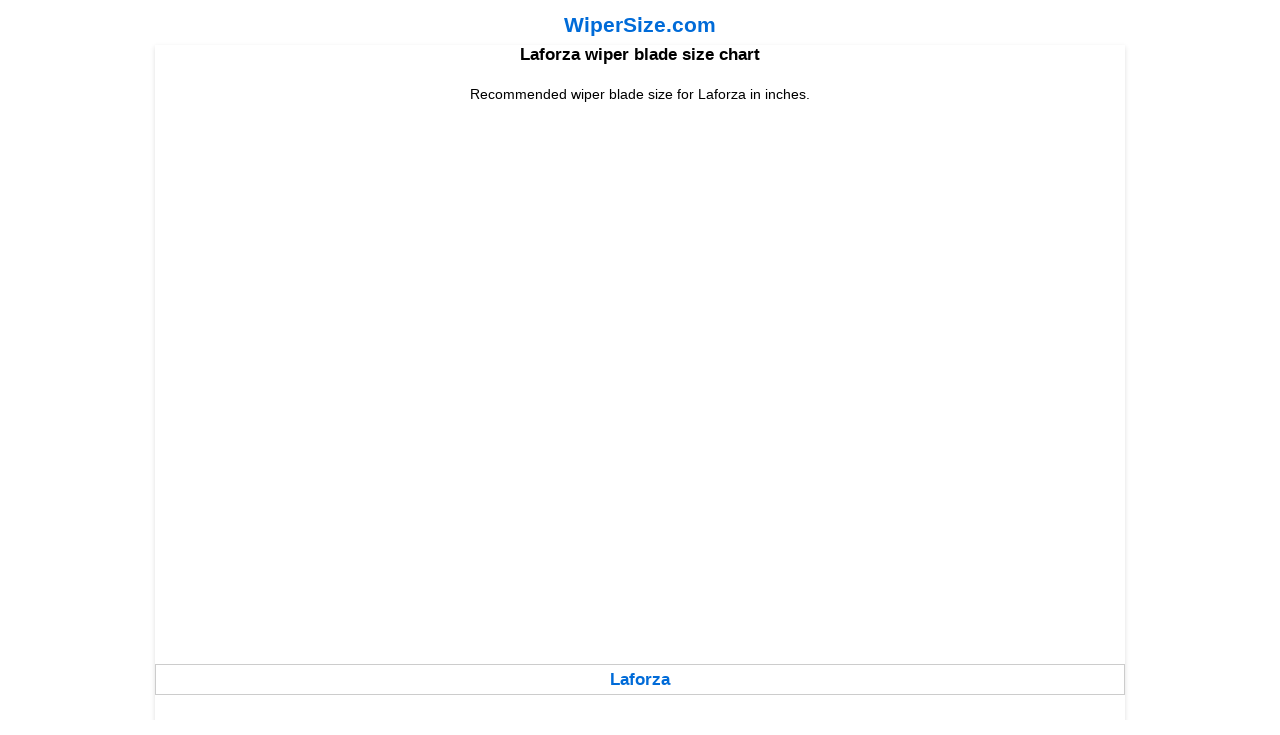

--- FILE ---
content_type: text/html; charset=utf-8
request_url: https://wipersize.com/laforza/
body_size: 5920
content:
<!DOCTYPE html>
<html class="">

<head>
    <meta http-equiv="Content-Type" content="text/html; charset=utf-8"/>
    <meta name="viewport" content="width=device-width, initial-scale=1" />

    <title> Laforza Wiper Blade Size Chart </title>
    <meta name="Keywords" content="laforza, wiper blade size, , chart" />
    <meta name="Description" content="Recommended Wiper blade size for Laforza, review, the size of the table, comparison" />
    
        <link rel="shortcut icon" href="/favicon.ico"/>
            <!-- rss -->
                            <script async src="//pagead2.googlesyndication.com/pagead/js/adsbygoogle.js"></script>
<script>
     (adsbygoogle = window.adsbygoogle || []).push({
          google_ad_client: "ca-pub-8087103153483599",
          enable_page_level_ads: true
     });
</script>



<!-- plugin hook: 'frontend_head' -->

<meta name="msvalidate.01" content="A70C23B4E2E8F21C90AE01F2EF40D918" />
        <meta property="og:type" content="article" />
<meta property="og:url" content="https://wipersize.com/laforza/" />
<meta property="og:title" content=" Laforza Wiper Blade Size Chart " />
<meta property="og:description" content="Recommended Wiper blade size for   Laforza, review, the size of the table, comparison" />
<meta property="og:image" content="" />
<script type="text/javascript">
(function(i,s,o,g,r,a,m){i['GoogleAnalyticsObject']=r;i[r]=i[r]||function(){
(i[r].q=i[r].q||[]).push(arguments)},i[r].l=1*new Date();a=s.createElement(o),
m=s.getElementsByTagName(o)[0];a.async=1;a.src=g;m.parentNode.insertBefore(a,m)
})(window,document,'script','//www.google-analytics.com/analytics.js','ga');
ga('create', 'UA-86062720-1 ', 'auto');
ga('send', 'pageview');

</script> 
        <!--[if lt IE 9]>
    <script>
    document.createElement('header');
    document.createElement('nav');
    document.createElement('section');
    document.createElement('article');
    document.createElement('aside');
    document.createElement('footer');
    document.createElement('figure');
    document.createElement('hgroup');
    document.createElement('menu');
    </script>
    <![endif]-->
    </head>
<body
                    class="color_scheme_gray"
    >
    <header class="globalheader">
                            
        <!-- EXTENDED HEADER with in-app navigation -->
        <div class="container extendednav" id="header-container">
            <b class="logo">
                <a href="/">
                                            WiperSize.com
                                    </a>
            </b>
           
           
        </div>        
            </header>
          <!-- APP CONTENT -->
    <main class="maincontent" role="main">
        <div class="banner
                            abstract_gray
            "
        >
                  </div>
                  
               <div class="container">
            <div class="page">
                <!-- plugin hook: 'frontend_header' -->

            



<div class="page-content" id="page-content" itemscope itemtype="http://schema.org/WebPage">

    
    <!-- internal navigation breadcrumbs -->
    
    <center><h1 class="category-name">
     Laforza wiper blade size chart
</h1>
Recommended wiper blade size for  Laforza in inches.</center>

<!-- plugin hook: 'frontend_category' -->


<!-- filtering by product features -->    
    

<!-- description -->
<style type="text/css">
.category_list{
margin:0 0 20px;
display:table;
padding:0;
width:100%;
}
.category_list>li{
display:table-row;
}
.category_list>li>a:hover{

}
.category_list>li>a{
text-align:center;
display:table-cell;
text-decoration:none;
font-size:1.2em;
font-weight:bold;
width:33%;
border:1px dashed #ccc;
border-color: transparent #ccc #ccc transparent;
padding:5px;
}
.category_list>li>a div{
overflow:hidden;
display:inline-block;
}
.category_list>li>a img{
transition: all .8s ease-in-out 0s;
}
.category_list>li>a:hover img{
transform:scale(1.2) rotate(-2deg);
}
.category_list>li:first-child a{
border-top-color: #ccc;
}
.category_list>li>a:first-child{
border-left:1px dashed #ccc;
}
.category_list>li>a span{
display:block;
}
.category_list>li>a:hover{
box-shadow:0 0 10px #999;
border-color: #ccc;
}
</style>
<center><script async src="//pagead2.googlesyndication.com/pagead/js/adsbygoogle.js"></script>
<ins class="adsbygoogle"
     style="display:block; text-align:center;"
     data-ad-layout="in-article"
     data-ad-format="fluid"
     data-ad-client="ca-pub-8087103153483599"
     data-ad-slot="9744164010"></ins>
<script>
     (adsbygoogle = window.adsbygoogle || []).push({});
</script>
</center>
<center>
<div style="max-width: 960px; text-align:center; margin: 0px;">
<script async src="//pagead2.googlesyndication.com/pagead/js/adsbygoogle.js"></script>
<!-- Верхний адаптивный -->
<ins class="adsbygoogle"
     style="display:block"
     data-ad-client="ca-pub-8087103153483599"
     data-ad-slot="8342399157"
     data-ad-format="auto"></ins>
<script>
(adsbygoogle = window.adsbygoogle || []).push({});
</script>
</div>
</center>
<ul class="category_list">
<li><a class="name" href="/laforza/laforza/">
<span>Laforza</span></a>
</li></ul> 
    <p><p><br><span class="redactor-invisible-space"></span>
</p></p>
<center>
<div style="max-width: 960px; text-align:center; margin: 0px;">
<script async src="//pagead2.googlesyndication.com/pagead/js/adsbygoogle.js"></script>
<!-- Нижний прямоугольник -->
<ins class="adsbygoogle"
     style="display:block"
     data-ad-client="ca-pub-8087103153483599"
     data-ad-slot="3853501567"
     data-ad-format="auto"></ins>
<script>
(adsbygoogle = window.adsbygoogle || []).push({});
</script></div>
</center>
<!-- subcategories -->
<!-- Убираю лишние категории 
    <ul class="sub-links">
                    <li><a href="/laforza/laforza/">Laforza</a></li>
            </ul>
-->



<div id="product-list">
          <!--  This category does not contain any products.-->
    </div>

<div class="clear-both"></div>
    
    <div class="clear-both"></div>
    
</div>

<!--<aside class="currency-toggle">
        </aside>  -->

<div class="clear-both"></div>

<div id="dialog" class="dialog">
    <div class="dialog-background"></div>
    <div class="dialog-window">
        <!-- common part -->
        <div class="cart">

        </div>
        <!-- /common part -->

    </div>
</div>

<!--<aside id="compare-leash">
        <a style="display:none;" href="/compare//">Compare selected products (<strong>0</strong>)</a>
</aside>-->
            </div>
       
             <!-- css -->
    <link href="/wa-data/public/site/themes/default2/default.css?v2.3.2.10" rel="stylesheet" type="text/css"/>
   <link href="/wa-data/public/site/themes/default2/waslidemenu/waslidemenu.css?v2.3.2.10" rel="stylesheet" type="text/css"/>
      
    <link href="/wa-data/public/shop/themes/default2/default.shop.css?v2.3.2.10" rel="stylesheet" type="text/css">
<!--<link href="/wa-data/public/shop/themes/default2/jquery.bxslider.css?v2.3.2.10" rel="stylesheet" />-->
    <style>
.banner.abstract_gray {
    background: #fff;
    min-height: 00px;
    padding-top: 00px;
}

p, table {
    margin-bottom: 0px;!important;
    } 
br { 
    display:none;
}
table
#compare-leash { 
     display: none!important;
} 
.logo { 
    text-align: center;
    margin-top: 10px;
    font-size: 1.5em;
     
}

.category_list {
padding: 0px!important;    
margin: 0px!important;    
}
table td {
    text-align: center;
}
.pages {
    background: #fff;
    margin: 0px 0 20px 0px!important;
    padding: 0px 20px 0px 20px!important;
}

.page-content {
   
    padding: 0px;
    
}

#header-container {
    margin-bottom: 20px;
     margin-top: 10px;
    text-align: center;
}
header.globalheader {
    background: #fff none repeat scroll 0 0;
    position: relative;
}
.banner {
    padding-bottom: 25px;
}

body {
    padding-top: 0px;
}

.color_scheme_gray main {
    background: #fff none repeat scroll 0 0;
}
footer.globalfooter {
    background: #fff none repeat scroll 0 0;
    padding-top: 0px;
    
}
h1 {
    font-size: 1.2em;
}

h2 {
    font-size: 1.1em;
}

h3 {
    font-size: 1em;
}
.breadcrumbs {
    font-size: 1.3em;
    padding-bottom: 10px;
    
}

a {
    color: #006bd8;
    outline: 0 none;
    text-decoration: underline;
}

a:hover {
       text-decoration: none;
}

footer a, footer a:visited {
    color: #000 !important;
  
}

footer a:hover {
    color: #ff0000 !important;
  
}

.breadcrumbs span.rarr {
    color: #000;
}
#copyright {
    color: #000; }

#copyright.footer-block a {
    color: #000 !important;
}
html, body {
    background: #fff none repeat scroll 0 0;
    font-family: "Helvetica Neue",Arial,sans-serif;
    font-size: 14px;
    line-height: 1.4em;
    min-height: 100%;
    width: 100%;
}

.breadcrumbs a {
    color: #000;
}


table th {
    color: #000;
    padding: 0 10px 7px;
}


table td {
    border: 1px solid #ccc;
    padding: 10px;
}


.category_list > li > a:first-child {
    border-left: 1px solid #ccc;
}

.category_list > li > a {
    -moz-border-bottom-colors: none;
    -moz-border-left-colors: none;
    -moz-border-right-colors: none;
    -moz-border-top-colors: none;
    border-color: solid #000;
    border-image: none;
    border-style: solid;
    border-width: 1px;
    display: table-cell;
    font-size: 1.2em;
    font-weight: bold;
    padding: 5px;
    text-align: center;
    text-decoration: none;
    width: 33%;
}

.page-content {
    
    min-height: 50px;
   
}

@media only screen and (max-width:760px),
only screen and (max-device-width:760px) {
    .banner {
    padding-bottom: 0px;
}
#header-container {
    margin-bottom: 10px;
     
}

header .pages li a {
    font-size: 1.8em;
      padding: 10px 10px;
}

   }
</style>
            <!-- shop app css -->
   
               <header >
     <div style="padding-bottom: 50px;">
   
    
                <!-- plugin hook: 'frontend_nav' -->
    
                <ul class="pages flyout-nav" role="navigation">
                                                                
                                                                                                                  <li>
                            <a href="/audi/">Audi</a>
                      </li>
                                                                                                                      <li>
                            <a href="/abc/">ABC</a>
                      </li>
                                                                                                                      <li>
                            <a href="/acura/">Acura</a>
                      </li>
                                                                                                                      <li>
                            <a href="/aerosport/">Aerosport</a>
                      </li>
                                                                                                                      <li>
                            <a href="/airstream/">Airstream</a>
                      </li>
                                                                                                                      <li>
                            <a href="/alfa-leisure/">Alfa Leisure</a>
                      </li>
                                                                                                                      <li>
                            <a href="/alfa-romeo/">Alfa Romeo</a>
                      </li>
                                                                                                                      <li>
                            <a href="/am-general/">AM General</a>
                      </li>
                                                                                                                      <li>
                            <a href="/american/">American</a>
                      </li>
                                                                                                                      <li>
                            <a href="/american-motors/">American Motors</a>
                      </li>
                                                                                                                      <li>
                            <a href="/aston-martin/">Aston Martin</a>
                      </li>
                                                                                                                      <li>
                            <a href="/asuna/">Asuna</a>
                      </li>
                                                                                                                      <li>
                            <a href="/austin/">Austin</a>
                      </li>
                                                                                                                      <li>
                            <a href="/autocar/">Autocar</a>
                      </li>
                                                                                                                      <li>
                            <a href="/avanti/">Avanti</a>
                      </li>
                                                                                                                      <li>
                            <a href="/avs/">AVS</a>
                      </li>
                                                                                                                      <li>
                            <a href="/barth/">Barth</a>
                      </li>
                                                                                                                      <li>
                            <a href="/beaver-motor-coaches/">Beaver Motor Coaches</a>
                      </li>
                                                                                                                      <li>
                            <a href="/bentley/">Bentley</a>
                      </li>
                                                                                                                      <li>
                            <a href="/bering/">Bering</a>
                      </li>
                                                                                                                      <li>
                            <a href="/bertone/">Bertone</a>
                      </li>
                                                                                                                      <li>
                            <a href="/blue-bird/">Blue Bird</a>
                      </li>
                                                                                                                      <li>
                            <a href="/bmw/">BMW</a>
                      </li>
                                                                                                                      <li>
                            <a href="/bravo/">Bravo</a>
                      </li>
                                                                                                                      <li>
                            <a href="/brockway/">Brockway</a>
                      </li>
                                                                                                                      <li>
                            <a href="/buick/">Buick</a>
                      </li>
                                                                                                                      <li>
                            <a href="/cadillac/">Cadillac</a>
                      </li>
                                                                                                                      <li>
                            <a href="/capacity/">Capacity</a>
                      </li>
                                                                                                                      <li>
                            <a href="/carpenter/">Carpenter</a>
                      </li>
                                                                                                                      <li>
                            <a href="/champion/">Champion</a>
                      </li>
                                                                                                                      <li>
                            <a href="/chance/">Chance</a>
                      </li>
                                                                                                                      <li>
                            <a href="/checker/">Checker</a>
                      </li>
                                                                                                                      <li>
                            <a href="/chevrolet/">Chevrolet</a>
                      </li>
                                                                                                                      <li>
                            <a href="/chicago/">Chicago</a>
                      </li>
                                                                                                                      <li>
                            <a href="/chrysler/">Chrysler</a>
                      </li>
                                                                                                                      <li>
                            <a href="/citroen/">Citroen</a>
                      </li>
                                                                                                                      <li>
                            <a href="/coachmen/">Coachmen</a>
                      </li>
                                                                                                                      <li>
                            <a href="/cobra/">Cobra</a>
                      </li>
                                                                                                                      <li>
                            <a href="/coda/">Coda</a>
                      </li>
                                                                                                                      <li>
                            <a href="/country-club/">Country Club</a>
                      </li>
                                                                                                                      <li>
                            <a href="/country-coach/">Country Coach</a>
                      </li>
                                                                                                                      <li>
                            <a href="/crown/">Crown</a>
                      </li>
                                                                                                                      <li>
                            <a href="/daewoo/">Daewoo</a>
                      </li>
                                                                                                                      <li>
                            <a href="/daihatsu/">Daihatsu</a>
                      </li>
                                                                                                                      <li>
                            <a href="/daimlerchrysler/">DaimlerChrysler</a>
                      </li>
                                                                                                                      <li>
                            <a href="/damon/">Damon</a>
                      </li>
                                                                                                                      <li>
                            <a href="/delorean/">DeLorean</a>
                      </li>
                                                                                                                      <li>
                            <a href="/desoto/">DeSoto</a>
                      </li>
                                                                                                                      <li>
                            <a href="/dina/">Dina</a>
                      </li>
                                                                                                                      <li>
                            <a href="/dodge/">Dodge</a>
                      </li>
                                                                                                                      <li>
                            <a href="/dutchmen/">Dutchmen</a>
                      </li>
                                                                                                                      <li>
                            <a href="/dynamax/">Dynamax</a>
                      </li>
                                                                                                                      <li>
                            <a href="/eagle/">Eagle</a>
                      </li>
                                                                                                                      <li>
                            <a href="/edsel/">Edsel</a>
                      </li>
                                                                                                                      <li>
                            <a href="/el/">El</a>
                      </li>
                                                                                                                      <li>
                            <a href="/elf/">ELF</a>
                      </li>
                                                                                                                      <li>
                            <a href="/entegra-coach/">Entegra Coach</a>
                      </li>
                                                                                                                      <li>
                            <a href="/euro-liner/">Euro-Liner</a>
                      </li>
                                                                                                                      <li>
                            <a href="/ferrari/">Ferrari</a>
                      </li>
                                                                                                                      <li>
                            <a href="/fiat/">Fiat</a>
                      </li>
                                                                                                                      <li>
                            <a href="/firan/">Firan</a>
                      </li>
                                                                                                                      <li>
                            <a href="/fisker/">Fisker</a>
                      </li>
                                                                                                                      <li>
                            <a href="/fleetwood/">Fleetwood</a>
                      </li>
                                                                                                                      <li>
                            <a href="/flxible/">Flxible</a>
                      </li>
                                                                                                                      <li>
                            <a href="/ford/">Ford</a>
                      </li>
                                                                                                                      <li>
                            <a href="/forest-river/">Forest River</a>
                      </li>
                                                                                                                      <li>
                            <a href="/foretravel/">Foretravel</a>
                      </li>
                                                                                                                      <li>
                            <a href="/four-winds/">Four Winds</a>
                      </li>
                                                                                                                      <li>
                            <a href="/frazer/">Frazer</a>
                      </li>
                                                                                                                      <li>
                            <a href="/freightliner/">Freightliner</a>
                      </li>
                                                                                                                      <li>
                            <a href="/geo/">Geo</a>
                      </li>
                                                                                                                      <li>
                            <a href="/georgie-boy/">Georgie Boy</a>
                      </li>
                                                                                                                      <li>
                            <a href="/gillig/">Gillig</a>
                      </li>
                                                                                                                      <li>
                            <a href="/glas/">Glas</a>
                      </li>
                                                                                                                      <li>
                            <a href="/glaval/">Glaval</a>
                      </li>
                                                                                                                      <li>
                            <a href="/gmc/">GMC</a>
                      </li>
                                                                                                                      <li>
                            <a href="/goshen/">Goshen</a>
                      </li>
                                                                                                                      <li>
                            <a href="/granville/">Granville</a>
                      </li>
                                                                                                                      <li>
                            <a href="/grumman/">Grumman</a>
                      </li>
                                                                                                                      <li>
                            <a href="/gulf/">Gulf</a>
                      </li>
                                                                                                                      <li>
                            <a href="/harney-coach/">Harney Coach</a>
                      </li>
                                                                                                                      <li>
                            <a href="/hawkins-motor-coach/">Hawkins Motor Coach</a>
                      </li>
                                                                                                                      <li>
                            <a href="/hino/">Hino</a>
                      </li>
                                                                                                                      <li>
                            <a href="/holiday-rambler/">Holiday Rambler</a>
                      </li>
                                                                                                                      <li>
                            <a href="/honda/">Honda</a>
                      </li>
                                                                                                                      <li>
                            <a href="/honey/">Honey</a>
                      </li>
                                                                                                                      <li>
                            <a href="/hudson/">Hudson</a>
                      </li>
                                                                                                                      <li>
                            <a href="/hummer/">Hummer</a>
                      </li>
                                                                                                                      <li>
                            <a href="/hyundai/">Hyundai</a>
                      </li>
                                                                                                                      <li>
                            <a href="/ic/">IC</a>
                      </li>
                                                                                                                      <li>
                            <a href="/ikarus/">Ikarus</a>
                      </li>
                                                                                                                      <li>
                            <a href="/infiniti/">Infiniti</a>
                      </li>
                                                                                                                      <li>
                            <a href="/international/">International</a>
                      </li>
                                                                                                                      <li>
                            <a href="/international-navistar/">International Navistar</a>
                      </li>
                                                                                                                      <li>
                            <a href="/isuzu/">Isuzu</a>
                      </li>
                                                                                                                      <li>
                            <a href="/itasca/">Itasca</a>
                      </li>
                                                                                                                      <li>
                            <a href="/iveco/">Iveco</a>
                      </li>
                                                                                                                      <li>
                            <a href="/jaguar/">Jaguar</a>
                      </li>
                                                                                                                      <li>
                            <a href="/jayco/">Jayco</a>
                      </li>
                                                                                                                      <li>
                            <a href="/jeep/">Jeep</a>
                      </li>
                                                                                                                      <li>
                            <a href="/jensen/">Jensen</a>
                      </li>
                                                                                                                      <li>
                            <a href="/kaiser/">Kaiser</a>
                      </li>
                                                                                                                      <li>
                            <a href="/kenworth/">Kenworth</a>
                      </li>
                                                                                                                      <li>
                            <a href="/kia/">Kia</a>
                      </li>
                                                                                                                      <li>
                            <a href="/king-of-the-road/">King Of The Road</a>
                      </li>
                                                                                                                      <li>
                            <a href="/komfort-rv/">Komfort RV</a>
                      </li>
                                                                                                                      <li>
                            <a href="/lada/">Lada</a>
                      </li>
                                                                                                                      <li>
                            <a href="/laforza/">Laforza</a>
                      </li>
                                                                                                                      <li>
                            <a href="/lamborghini/">Lamborghini</a>
                      </li>
                                                                                                                      <li>
                            <a href="/lancia/">Lancia</a>
                      </li>
                                                                                                                      <li>
                            <a href="/land-rover/">Land Rover</a>
                      </li>
                                                                                                                      <li>
                            <a href="/lexus/">Lexus</a>
                      </li>
                                                                                                                      <li>
                            <a href="/lincoln/">Lincoln</a>
                      </li>
                                                                                                                      <li>
                            <a href="/lotus/">Lotus</a>
                      </li>
                                                                                                                      <li>
                            <a href="/mack/">Mack</a>
                      </li>
                                                                                                                      <li>
                            <a href="/mallard/">Mallard</a>
                      </li>
                                                                                                                      <li>
                            <a href="/mandalay/">Mandalay</a>
                      </li>
                                                                                                                      <li>
                            <a href="/marmon/">Marmon</a>
                      </li>
                                                                                                                      <li>
                            <a href="/maserati/">Maserati</a>
                      </li>
                                                                                                                      <li>
                            <a href="/maybach/">Maybach</a>
                      </li>
                                                                                                                      <li>
                            <a href="/mazda/">Mazda</a>
                      </li>
                                                                                                                      <li>
                            <a href="/mci/">MCI</a>
                      </li>
                                                                                                                      <li>
                            <a href="/mercedes-benz/">Mercedes-Benz</a>
                      </li>
                                                                                                                      <li>
                            <a href="/mercury/">Mercury</a>
                      </li>
                                                                                                                      <li>
                            <a href="/merkur/">Merkur</a>
                      </li>
                                                                                                                      <li>
                            <a href="/mg/">MG</a>
                      </li>
                                                                                                                      <li>
                            <a href="/millennium/">Millennium</a>
                      </li>
                                                                                                                      <li>
                            <a href="/mini/">Mini</a>
                      </li>
                                                                                                                      <li>
                            <a href="/mitsubishi/">Mitsubishi</a>
                      </li>
                                                                                                                      <li>
                            <a href="/mitsubishi-fuso/">Mitsubishi Fuso</a>
                      </li>
                                                                                                                      <li>
                            <a href="/monaco/">Monaco</a>
                      </li>
                                                                                                                      <li>
                            <a href="/monitor/">Monitor</a>
                      </li>
                                                                                                                      <li>
                            <a href="/morris/">Morris</a>
                      </li>
                                                                                                                      <li>
                            <a href="/mountain-high-coachworks/">Mountain High Coachworks</a>
                      </li>
                                                                                                                      <li>
                            <a href="/nabi/">NABI</a>
                      </li>
                                                                                                                      <li>
                            <a href="/nash/">Nash</a>
                      </li>
                                                                                                                      <li>
                            <a href="/national-rv/">National RV</a>
                      </li>
                                                                                                                      <li>
                            <a href="/neoplan/">Neoplan</a>
                      </li>
                                                                                                                      <li>
                            <a href="/new/">New</a>
                      </li>
                                                                                                                      <li>
                            <a href="/newmar/">Newmar</a>
                      </li>
                                                                                                                      <li>
                            <a href="/nissan/">Nissan</a>
                      </li>
                                                                                                                      <li>
                            <a href="/nova/">Nova</a>
                      </li>
                                                                                                                      <li>
                            <a href="/odessa/">Odessa</a>
                      </li>
                                                                                                                      <li>
                            <a href="/oldsmobile/">Oldsmobile</a>
                      </li>
                                                                                                                      <li>
                            <a href="/opel/">Opel</a>
                      </li>
                                                                                                                      <li>
                            <a href="/optima/">Optima</a>
                      </li>
                                                                                                                      <li>
                            <a href="/orion/">Orion</a>
                      </li>
                                                                                                                      <li>
                            <a href="/overland/">Overland</a>
                      </li>
                                                                                                                      <li>
                            <a href="/packard/">Packard</a>
                      </li>
                                                                                                                      <li>
                            <a href="/panoz/">Panoz</a>
                      </li>
                                                                                                                      <li>
                            <a href="/patriot/">Patriot</a>
                      </li>
                                                                                                                      <li>
                            <a href="/peterbilt/">Peterbilt</a>
                      </li>
                                                                                                                      <li>
                            <a href="/peterbuilt/">Peterbuilt</a>
                      </li>
                                                                                                                      <li>
                            <a href="/peugeot/">Peugeot</a>
                      </li>
                                                                                                                      <li>
                            <a href="/pinnacle/">Pinnacle</a>
                      </li>
                                                                                                                      <li>
                            <a href="/plymouth/">Plymouth</a>
                      </li>
                                                                                                                      <li>
                            <a href="/pontiac/">Pontiac</a>
                      </li>
                                                                                                                      <li>
                            <a href="/pony-express/">Pony Express</a>
                      </li>
                                                                                                                      <li>
                            <a href="/porsche/">Porsche</a>
                      </li>
                                                                                                                      <li>
                            <a href="/prevost/">Prevost</a>
                      </li>
                                                                                                                      <li>
                            <a href="/r-vision/">R-Vision</a>
                      </li>
                                                                                                                      <li>
                            <a href="/ram/">Ram</a>
                      </li>
                                                                                                                      <li>
                            <a href="/renault/">Renault</a>
                      </li>
                                                                                                                      <li>
                            <a href="/renegade/">Renegade</a>
                      </li>
                                                                                                                      <li>
                            <a href="/rexhall/">Rexhall</a>
                      </li>
                                                                                                                      <li>
                            <a href="/rockwood/">Rockwood</a>
                      </li>
                                                                                                                      <li>
                            <a href="/rolls-royce/">Rolls Royce</a>
                      </li>
                                                                                                                      <li>
                            <a href="/rover/">Rover</a>
                      </li>
                                                                                                                      <li>
                            <a href="/saab/">Saab</a>
                      </li>
                                                                                                                      <li>
                            <a href="/safari/">Safari</a>
                      </li>
                                                                                                                      <li>
                            <a href="/saleen/">Saleen</a>
                      </li>
                                                                                                                      <li>
                            <a href="/saturn/">Saturn</a>
                      </li>
                                                                                                                      <li>
                            <a href="/scion/">Scion</a>
                      </li>
                                                                                                                      <li>
                            <a href="/setra/">Setra</a>
                      </li>
                                                                                                                      <li>
                            <a href="/silver/">Silver</a>
                      </li>
                                                                                                                      <li>
                            <a href="/simca/">Simca</a>
                      </li>
                                                                                                                      <li>
                            <a href="/sisu/">Sisu</a>
                      </li>
                                                                                                                      <li>
                            <a href="/smart/">Smart</a>
                      </li>
                                                                                                                      <li>
                            <a href="/smc/">SMC</a>
                      </li>
                                                                                                                      <li>
                            <a href="/sportscoach/">Sportscoach</a>
                      </li>
                                                                                                                      <li>
                            <a href="/starcraft/">Starcraft</a>
                      </li>
                                                                                                                      <li>
                            <a href="/sterling/">Sterling</a>
                      </li>
                                                                                                                      <li>
                            <a href="/studebaker/">Studebaker</a>
                      </li>
                                                                                                                      <li>
                            <a href="/subaru/">Subaru</a>
                      </li>
                                                                                                                      <li>
                            <a href="/suzuki/">Suzuki</a>
                      </li>
                                                                                                                      <li>
                            <a href="/tesla/">Tesla</a>
                      </li>
                                                                                                                      <li>
                            <a href="/thomas/">Thomas</a>
                      </li>
                                                                                                                      <li>
                            <a href="/thor/">Thor</a>
                      </li>
                                                                                                                      <li>
                            <a href="/tiffin-motor-homes/">Tiffin Motor Homes</a>
                      </li>
                                                                                                                      <li>
                            <a href="/tmc/">TMC</a>
                      </li>
                                                                                                                      <li>
                            <a href="/toyota/">Toyota</a>
                      </li>
                                                                                                                      <li>
                            <a href="/trail-lite/">Trail-Lite</a>
                      </li>
                                                                                                                      <li>
                            <a href="/travel-supreme/">Travel Supreme</a>
                      </li>
                                                                                                                      <li>
                            <a href="/triple-e/">Triple E</a>
                      </li>
                                                                                                                      <li>
                            <a href="/triumph/">Triumph</a>
                      </li>
                                                                                                                      <li>
                            <a href="/ud/">UD</a>
                      </li>
                                                                                                                      <li>
                            <a href="/ud-nissan/">UD-nissan</a>
                      </li>
                                                                                                                      <li>
                            <a href="/usa-motor-corp/">USA Motor Corp</a>
                      </li>
                                                                                                                      <li>
                            <a href="/volkswagen/">Volkswagen</a>
                      </li>
                                                                                                                      <li>
                            <a href="/volvo/">Volvo</a>
                      </li>
                                                                                                                      <li>
                            <a href="/western-rv/">Western RV</a>
                      </li>
                                                                                                                      <li>
                            <a href="/western-star/">Western Star</a>
                      </li>
                                                                                                                      <li>
                            <a href="/white/">White</a>
                      </li>
                                                                                                                      <li>
                            <a href="/whitegmc/">White/GMC</a>
                      </li>
                                                                                                                      <li>
                            <a href="/winnebago/">Winnebago</a>
                      </li>
                                                                                                                      <li>
                            <a href="/workhorse/">Workhorse</a>
                      </li>
                                                                                                                      <li>
                            <a href="/yugo/">Yugo</a>
                      </li>
                                                                                    
                     
        
               
    </ul>


   </div>
    
    </header>
        </div>
        
    </main>
   
    
    <!-- FOOTER -->
    <footer class="globalfooter" role="contentinfo">
        <div class="container">
           <center>
<div style="max-width: 960px; text-align:center; margin-top: 10px;">
<script async src="//pagead2.googlesyndication.com/pagead/js/adsbygoogle.js"></script>
<!-- Футер адаптивный -->
<ins class="adsbygoogle"
     style="display:block"
     data-ad-client="ca-pub-8087103153483599"
     data-ad-slot="6060684891"
     data-ad-format="auto"></ins>
<script>
(adsbygoogle = window.adsbygoogle || []).push({});
</script>
</div>
</center>
            <div class="footer-block" id="copyright">
                &copy; 2026
                <a href="/">Wipersize.com</a>&nbsp;&nbsp;&nbsp;&nbsp;<a href="/">Home</a>&nbsp;&nbsp;&nbsp;&nbsp;<a href="/privacy-policy/">Privacy Policy</a>&nbsp;&nbsp;&nbsp;&nbsp;<a href="https://limpiaparabrisas24.com">Spanish</a>
            </div>
             <!-- plugin hook: 'frontend_footer' -->

 



             </div>
    </footer>
    
</body>
</html>

--- FILE ---
content_type: text/html; charset=utf-8
request_url: https://www.google.com/recaptcha/api2/aframe
body_size: 268
content:
<!DOCTYPE HTML><html><head><meta http-equiv="content-type" content="text/html; charset=UTF-8"></head><body><script nonce="x6Y1xBGt62y6XdSXWM7iBQ">/** Anti-fraud and anti-abuse applications only. See google.com/recaptcha */ try{var clients={'sodar':'https://pagead2.googlesyndication.com/pagead/sodar?'};window.addEventListener("message",function(a){try{if(a.source===window.parent){var b=JSON.parse(a.data);var c=clients[b['id']];if(c){var d=document.createElement('img');d.src=c+b['params']+'&rc='+(localStorage.getItem("rc::a")?sessionStorage.getItem("rc::b"):"");window.document.body.appendChild(d);sessionStorage.setItem("rc::e",parseInt(sessionStorage.getItem("rc::e")||0)+1);localStorage.setItem("rc::h",'1769029136380');}}}catch(b){}});window.parent.postMessage("_grecaptcha_ready", "*");}catch(b){}</script></body></html>